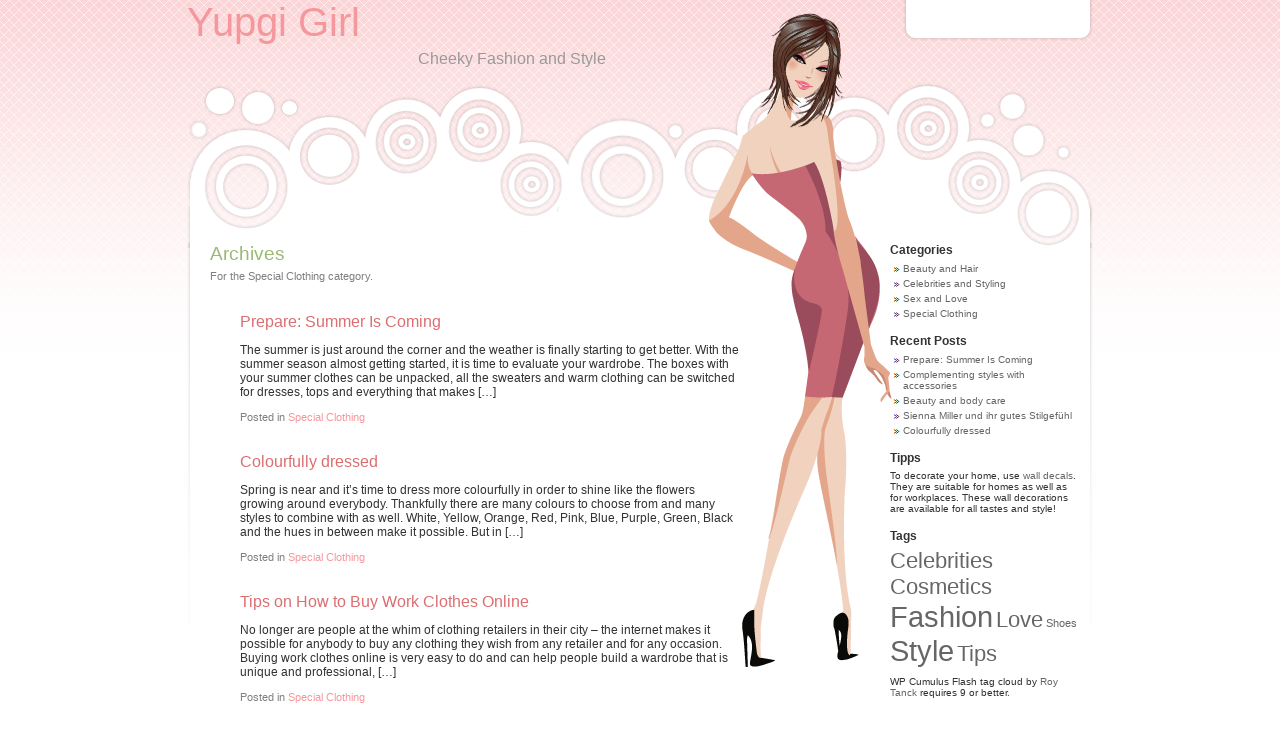

--- FILE ---
content_type: text/html; charset=utf-8
request_url: https://yupgigirl.com/category/special-clothing/
body_size: 3426
content:
<!DOCTYPE html>
<html lang="de-DE">
<head profile="http://gmpg.org/xfn/11">
  <meta http-equiv="content-type" content="text/html; charset=utf-8">
  <title>Special Clothing « Yupgi Girl</title>
  <link rel="stylesheet" href="/wp-content/themes/pretty-theme/style.css" type="text/css">
  <link rel="alternate" type="application/rss+xml" title="Yupgi Girl RSS Feed" href="/feed/">
  <link rel="alternate" type="application/atom+xml" title="Yupgi Girl Atom Feed" href="/feed/atom/">
  <link rel="pingback" href="/xmlrpc.php">
  <link rel="alternate" type="application/rss+xml" title="Yupgi Girl » Special Clothing Kategorie-Feed" href="/category/special-clothing/feed/">
  <link rel="EditURI" type="application/rsd+xml" title="RSD" href="/xmlrpc.php?rsd">
  <link rel="wlwmanifest" type="application/wlwmanifest+xml" href="/wp-includes/wlwmanifest.xml">
  <style type="text/css">
  .broken_link, a.broken_link {
        text-decoration: line-through;
  }
  </style>
</head>
<body>
  <div id="page">
    <div id="header">
      <div id="headerimg">
        <span class="titel"><a href="/">Yupgi Girl</a></span>
        <div class="description">
          Cheeky Fashion and Style
        </div>
      </div>
      <div class="searchbox">
        
      </div>
    </div>
    <div id="prettygirl"></div>
    <div class="contentContainer">
      <div id="content" class="narrowcolumn resultspage">
        <h2 class="pagetitle specialtitle">Archives</h2>
<small class="queryBlog">For the Special Clothing category.</small>
        <div class="post-109 post type-post status-publish format-standard hentry category-special-clothing">
          <h3 id="post-109"><a href="/prepare-summer-is-coming/" rel="bookmark" title="Permanent Link to Prepare: Summer Is Coming">Prepare: Summer Is Coming</a></h3>
          <p>The summer is just around the corner and the weather is finally starting to get better. With the summer season almost getting started, it is time to evaluate your wardrobe. The boxes with your summer clothes can be unpacked, all the sweaters and warm clothing can be switched for dresses, tops and everything that makes […]</p>
          <p class="postmetadata">Posted in <a href="/category/special-clothing/" rel="category tag">Special Clothing</a></p>
        </div>
        <div class="post-86 post type-post status-publish format-standard hentry category-special-clothing">
          <h3 id="post-86"><a href="/colourfully-dressed/" rel="bookmark" title="Permanent Link to Colourfully dressed">Colourfully dressed</a></h3>
          <p>Spring is near and it’s time to dress more colourfully in order to shine like the flowers growing around everybody. Thankfully there are many colours to choose from and many styles to combine with as well. White, Yellow, Orange, Red, Pink, Blue, Purple, Green, Black and the hues in between make it possible. But in […]</p>
          <p class="postmetadata">Posted in <a href="/category/special-clothing/" rel="category tag">Special Clothing</a></p>
        </div>
        <div class="post-81 post type-post status-publish format-standard hentry category-special-clothing">
          <h3 id="post-81"><a href="/work-clothes-online/" rel="bookmark" title="Permanent Link to Tips on How to Buy Work Clothes Online">Tips on How to Buy Work Clothes Online</a></h3>
          <p>No longer are people at the whim of clothing retailers in their city – the internet makes it possible for anybody to buy any clothing they wish from any retailer and for any occasion. Buying work clothes online is very easy to do and can help people build a wardrobe that is unique and professional, […]</p>
          <p class="postmetadata">Posted in <a href="/category/special-clothing/" rel="category tag">Special Clothing</a></p>
        </div>
        <div class="post-75 post type-post status-publish format-standard hentry category-special-clothing">
          <h3 id="post-75"><a href="/stylish-beads/" rel="bookmark" title="Permanent Link to Stylish Beads – A Must For Fashion Victims">Stylish Beads – A Must For Fashion Victims</a></h3>
          <p>For any woman who loves fashion but just doesn't know how to combine clothing, shoes, and accessories for the perfect look, it's actually quite simple with beads such as Chamilia Charms. Beads are a simple and versatile way to dress up any outfit, incorporating different colors, textures, and styles into one simple necklace or bracelet. […]</p>
          <p class="postmetadata">Posted in <a href="/category/special-clothing/" rel="category tag">Special Clothing</a></p>
        </div>
        <div class="post-70 post type-post status-publish format-standard hentry category-special-clothing">
          <h3 id="post-70"><a href="/women-and-watches/" rel="bookmark" title="Permanent Link to Women and watches">Women and watches</a></h3>
          <p>It's as simple as that: Girls adore beautiful things of all kinds. But we especially love things that we can wear to emphasize and enhance our good looks. That's why we are crazy about clothes, accessories, jewelry and make-up. Hey – it's not about being vain: It's just that we don't only want to please […]</p>
          <p class="postmetadata">Posted in <a href="/category/special-clothing/" rel="category tag">Special Clothing</a></p>
        </div>
        <div class="post-30 post type-post status-publish format-standard hentry category-special-clothing tag-fashion">
          <h3 id="post-30"><a href="/workplace-safety/" rel="bookmark" title="Permanent Link to Workplace Safety">Workplace Safety</a></h3>
          <p>Workplace safety is the responsibility of everyone in the workplace from the top executives to the lowest paid employee. Especially those working with or near hazards have specialized procedures and safety workwear for personal protection and for promoting the safety of others. Hazards include anything that is potentially dangerous, or that may cause bodily injury […]</p>
          <p class="postmetadata">Tags: <a href="/tag/fashion/" rel="tag">Fashion</a><br>
          Posted in <a href="/category/special-clothing/" rel="category tag">Special Clothing</a></p>
        </div>
        <div class="navigation">
          <div class="alignleft"></div>
          <div class="alignright"></div>
        </div>
      </div>
      <div id="sidebar">
        <ul>
          <li id="categories-3" class="widget widget_categories">
            <h2 class="widgettitle">Categories</h2>
            <ul>
              <li class="cat-item cat-item-3">
                <a href="/category/beauty-hair/">Beauty and Hair</a>
              </li>
              <li class="cat-item cat-item-1">
                <a href="/category/celebrities-styling/">Celebrities and Styling</a>
              </li>
              <li class="cat-item cat-item-4">
                <a href="/category/sex-love/">Sex and Love</a>
              </li>
              <li class="cat-item cat-item-5 current-cat">
                <a href="/category/special-clothing/">Special Clothing</a>
              </li>
            </ul>
          </li>
          <li id="recent-posts-3" class="widget widget_recent_entries">
            <h2 class="widgettitle">Recent Posts</h2>
            <ul>
              <li>
                <a href="/prepare-summer-is-coming/">Prepare: Summer Is Coming</a>
              </li>
              <li>
                <a href="/complementing-styles-with-accessories/">Complementing styles with accessories</a>
              </li>
              <li>
                <a href="/beauty-and-body-care/">Beauty and body care</a>
              </li>
              <li>
                <a href="/sienna-miller-gutes-stilgefuehl/">Sienna Miller und ihr gutes Stilgefühl</a>
              </li>
              <li>
                <a href="/colourfully-dressed/">Colourfully dressed</a>
              </li>
            </ul>
          </li>
          <li id="text-3" class="widget widget_text">
            <h2 class="widgettitle">Tipps</h2>
            <div class="textwidget">
              <p>To decorate your home, use <a title="Wall decals" href="http://www.dezignwithaz.com" target="_blank" rel="nofollow">wall decals</a>.<br>
              They are suitable for homes as well as for workplaces. These wall decorations are available for all tastes and style!</p>
            </div>
          </li>
          <li id="wp-cumulus" class="widget wp_cumulus_widget">
            <h2 class="widgettitle">Tags</h2>
            <script type="text/javascript" src="/wp-content/plugins/wp-cumulus/swfobject.js"></script>
            <div id="wpcumuluswidgetcontent8424340">
              <p><a href="/tag/celebrities/" class="tag-link-9" title="3 Themen" style="font-size: 16.75pt;">Celebrities</a> <a href="/tag/cosmetics/" class="tag-link-7" title="3 Themen" style="font-size: 16.75pt;">Cosmetics</a> <a href="/tag/fashion/" class="tag-link-6" title="5 Themen" style="font-size: 22pt;">Fashion</a> <a href="/tag/love/" class="tag-link-12" title="3 Themen" style="font-size: 16.75pt;">Love</a> <a href="/tag/shoes/" class="tag-link-10" title="1 Thema" style="font-size: 8pt;">Shoes</a> <a href="/tag/style/" class="tag-link-8" title="5 Themen" style="font-size: 22pt;">Style</a> <a href="/tag/tips/" class="tag-link-11" title="3 Themen" style="font-size: 16.75pt;">Tips</a></p>
              <p>WP Cumulus Flash tag cloud by <a href="http://www.roytanck.com" rel="nofollow">Roy Tanck</a> requires  9 or better.</p>
            </div>
            <script type="text/javascript">
            var widget_so8216548 = new SWFObject("https://yupgigirl.com/wp-content/plugins/wp-cumulus/tagcloud.swf?r=1785272", "tagcloudflash", "160", "160", "9", "#ffffff");widget_so8216548.addParam("allowScriptAccess", "always");widget_so8216548.addVariable("tcolor", "0x333333");widget_so8216548.addVariable("tcolor2", "0x333333");widget_so8216548.addVariable("hicolor", "0x000000");widget_so8216548.addVariable("tspeed", "100");widget_so8216548.addVariable("distr", "true");widget_so8216548.addVariable("mode", "tags");widget_so8216548.addVariable("tagcloud", "%3Ctags%3E%3Ca+href%3D%27http%3A%2F%2Fwww.yupgigirl.com%2Ftag%2Fcelebrities%2F%27+class%3D%27tag-link-9%27+title%3D%273+Themen%27+style%3D%27font-size%3A+16.75pt%3B%27%3ECelebrities%3C%2Fa%3E%0A%3Ca+href%3D%27http%3A%2F%2Fwww.yupgigirl.com%2Ftag%2Fcosmetics%2F%27+class%3D%27tag-link-7%27+title%3D%273+Themen%27+style%3D%27font-size%3A+16.75pt%3B%27%3ECosmetics%3C%2Fa%3E%0A%3Ca+href%3D%27http%3A%2F%2Fwww.yupgigirl.com%2Ftag%2Ffashion%2F%27+class%3D%27tag-link-6%27+title%3D%275+Themen%27+style%3D%27font-size%3A+22pt%3B%27%3EFashion%3C%2Fa%3E%0A%3Ca+href%3D%27http%3A%2F%2Fwww.yupgigirl.com%2Ftag%2Flove%2F%27+class%3D%27tag-link-12%27+title%3D%273+Themen%27+style%3D%27font-size%3A+16.75pt%3B%27%3ELove%3C%2Fa%3E%0A%3Ca+href%3D%27http%3A%2F%2Fwww.yupgigirl.com%2Ftag%2Fshoes%2F%27+class%3D%27tag-link-10%27+title%3D%271+Thema%27+style%3D%27font-size%3A+8pt%3B%27%3EShoes%3C%2Fa%3E%0A%3Ca+href%3D%27http%3A%2F%2Fwww.yupgigirl.com%2Ftag%2Fstyle%2F%27+class%3D%27tag-link-8%27+title%3D%275+Themen%27+style%3D%27font-size%3A+22pt%3B%27%3EStyle%3C%2Fa%3E%0A%3Ca+href%3D%27http%3A%2F%2Fwww.yupgigirl.com%2Ftag%2Ftips%2F%27+class%3D%27tag-link-11%27+title%3D%273+Themen%27+style%3D%27font-size%3A+16.75pt%3B%27%3ETips%3C%2Fa%3E%3C%2Ftags%3E");widget_so8216548.write("wpcumuluswidgetcontent8424340");
            </script>
          </li>
        </ul>
      </div>
    </div>
    <div id="footer">
      <p><a href="/imprint/">Imprint</a></p>
    </div>
  </div>
<script defer src="https://static.cloudflareinsights.com/beacon.min.js/vcd15cbe7772f49c399c6a5babf22c1241717689176015" integrity="sha512-ZpsOmlRQV6y907TI0dKBHq9Md29nnaEIPlkf84rnaERnq6zvWvPUqr2ft8M1aS28oN72PdrCzSjY4U6VaAw1EQ==" data-cf-beacon='{"version":"2024.11.0","token":"fab2986e399c4e0c94f1b85e2aaf1422","r":1,"server_timing":{"name":{"cfCacheStatus":true,"cfEdge":true,"cfExtPri":true,"cfL4":true,"cfOrigin":true,"cfSpeedBrain":true},"location_startswith":null}}' crossorigin="anonymous"></script>
</body>
</html>


--- FILE ---
content_type: text/css; charset=
request_url: https://yupgigirl.com/wp-content/themes/pretty-theme/style.css
body_size: 3215
content:
/*
Theme Name: Pretty Theme
Theme URI: http://www.etrecos.com/index.php/themes/
Description: A pink and white clean, minimalist, classic, elegance and stylish two-columns layout theme to blossom your fashion and beauty side.

Version: 1.6
Author: Catarina Yamamoto
Author URI: http://www.etrecos.com/
Tags: pink, white, light, fixed-width, two-columns, right-sidebar

Pretty Theme v1.6
http://www.etrecos.com/index.php/themes/

All CSS, xHTML, images and designs for these themes are copyright(all rights reserved)
to Catarina Yamamoto (whose website you will find at http://www.etrecos.com )
and are released and distributed under GPL:
http://www.opensource.org/licenses/gpl-license.php

*/



/* Begin Typography & Colors */
body {
	font-size: 62.5%; /* Resets 1em to 10px */
	font-family: Verdana, Arial, Sans-Serif;
	background:#fff url('images/pretty_bg.png') repeat-x 0 0;
	color: #333;
	text-align: center;
	}

body#commentspopup{background-color:#fff; background-image: none; text-align: left;}

#page {
	position:relative;
	text-align: left;
	}

#prettygirl{
	background: url('images/pretty_girl.png') no-repeat 0 0;
}

.contentContainer {
	background: url('images/pretty_bottom.png') no-repeat 0 0;
	}

#header {
	background: url('images/pretty_top_alt1.png') no-repeat 0 bottom;
	}
	
#commentspopup #header{background-position: center center !important;}

#headerimg 	{
	margin: 7px 9px 0;
	height: 192px;
	width: 740px;
	}

#content {
	font-size: 1.2em
	}

.widecolumn .entry p {
	font-size: 1.05em;
	}

.narrowcolumn .entry, .widecolumn .entry {
	line-height: 1.4em;
	}

.widecolumn {
	line-height: 1.6em;
	}

.narrowcolumn .postmetadata {
	text-align: left;
	}
	
.hide{display: none;}

.thread-alt {
	background-color: #f8f8f8;
}
.thread-even {
	background-color: white;
}
.depth-1 {
border: 1px solid #ddd;
}

.even, .alt {

	border-left: 1px solid #ddd;
}

#footer {
	border: none;
	color: #7f7f7f;
	}
	
#commentspopup #footer{background-image:none;}

small {
	font-family: Verdana, Arial, Helvetica, Sans-Serif;
	font-size: 0.9em;
	line-height: 1.5em;
	}
small.queryBlog{line-height:1.2em;}

.titel {
	font-family: Georgia, Verdana, Arial, Sans-Serif;
	font-weight:normal;
	font-size: 4em;
	text-align: center;
	}


h2, h3 {
	font-family: Verdana, Arial, Sans-Serif;
	font-weight: normal;
	}

h1 {
	font-family: Georgia, Verdana, Arial, Sans-Serif;
	font-weight:normal;
	font-size: 3em;
	text-align: center;
	}

#headerimg .description {
	font-size: 1.6em;
	text-align: center;
	margin-top:5px;
	}

h2 {
	font-size: 1.6em;
	}

h2.pagetitle {
	font-size: 1.6em;
	}

.specialtitle{color: #9CB873;}

#sidebar h2 {
	font-family: Verdana, Arial, Sans-Serif;
	font-size: 1.2em;
	font-weight: bold;
	}

h3 {
	font-size: 1.3em;
	}

h1, h1 a, h1 a:hover, h1 a:visited {
	text-decoration: none;
	color: #db6e71 !important;
	}
	
#headerimg .description {
	text-decoration: none;
	color: #999 !important;
	}

h2, h2 a, h2 a:visited, h3, h3 a, h3 a:visited {
	color: #DB6E71;
	}

	
#sidebar h2, #sidebar h2 a, #sidebar h2 a:visited, #sidebar h3, #sidebar h3 a, #sidebar h3 a:visited {
	color: #333;
	}

h2, h2 a, h2 a:hover, h2 a:visited, h3, h3 a, h3 a:hover, h3 a:visited, #sidebar h2, #wp-calendar caption, cite {
	text-decoration: none;
	}

.entry p a:visited {
	color: #b85b5a;
	}

.commentlist li, #commentform input, #commentform textarea {
	font: 0.9em Verdana, Arial, Sans-Serif;
	}
	
#commentspopup .commentlist li, #commentspopup #commentform input, #commentspopup #commentform textarea {
	font: 1em Verdana, Arial, Sans-Serif;
	}
	
#commentspopup .commentlist li{border-bottom:1px solid #DDDDDD;}
	
.commentlist li ul li {
	font-size: 1em;
}

.commentlist li {
	font-weight: bold;
}

.commentlist li .avatar { 
	float: right;
	border: 1px solid #eee;
	padding: 2px;
	background: #fff;
	}

.commentlist cite, .commentlist cite a {
	font-weight: bold;
	font-style: normal;
	font-size: 1.1em;
	}

.commentlist p {
	font-weight: normal;
	line-height: 1.5em;
	text-transform: none;
	}

#commentform p {
	font-family: Verdana, Arial, Sans-Serif;
	}

.commentmetadata {
	font-weight: normal;
	}

#sidebar {
	font: 1em Verdana, Arial, Sans-Serif;
	}

#sidebar ul ul li, #sidebar ul ol li, .nocomments, blockquote, strike {
	color: #666;
	}
	
	
small, .postmetadata {
	color: #7f7f7f;
	}

code {
	font: 1.1em 'Courier New', Courier, Fixed;
	}

acronym, abbr, span.caps
{
	font-size: 0.9em;
	letter-spacing: .07em;
	}

a{
	color: #f5989d;
	text-decoration: none;
	}
h2 a:hover, h3 a:hover{
	color:#333;
}
#sidebar a, #footer a{
	color: #666;
}
#footer a{
	text-decoration: underline;
}

a:hover {
	text-decoration: underline;
	}

#wp-calendar #prev a, #wp-calendar #next a {
	font-size: 9pt;
	}

#wp-calendar a {
	text-decoration: none;
	color:#DB6E71;
	font-weight:bold;
	}
	
#wp-calendar a:hover{background-color:#f3f3f3;}

#wp-calendar caption {
	font: bold 1.3em Verdana, Arial, Sans-Serif;
	text-align: center;
	}

#wp-calendar th {
	font-style: normal;
	text-transform: capitalize;
	}
/* End Typography & Colors */



/* Begin Structure */
body {
	margin: 0;
	padding: 0;
	}
	
#commentspopup .bodySpace{ padding:0 20px;}

	
#page {
	margin: 0px auto;
	padding: 0;
	width: 906px;
	}
	
#prettygirl{ 
	position:absolute;
	top:10px;
	right:192px;
	height:660px;
	width: 210px;
	z-index:5;
}

#getrss a{
	position:absolute;
	right:30px;
	top:198px;
	height:30px;
	width:30px;
	display: block;
	text-indent:-10000px;
	background: url(images/pretty_rss.png) no-repeat 0 0;
	overflow: hidden;
}
	
.contentContainer{
	padding:0 3px;
	min-height: 420px;
	margin-top:-5px;
}

#header {
	height: 248px;
	width: 906px;
	position:relative;
	z-index:0;
	}
	
#commentspopup #header{width:100%; margin:0;}

#headerimg {
	margin: 0;
	width: 650px;
	}

.narrowcolumn {
	float: left;
	padding: 0 100px 20px 20px;
	margin: 0px 0 0;
	width: 530px;
	position:relative;
	z-index:10;
	}
	
.resultspage .post{
	margin-left: 30px;
}

.widecolumn {
	padding: 10px 0 20px 0;
	margin: 0 0 0 150px;
	width: 450px;
	}

.post, .page {
	margin: 0 0 30px;
	clear: both;
	}

.post hr {
	display: block;
	}

.widecolumn .post {
	margin: 0;
	}

.narrowcolumn .postmetadata {
	font-size:0.9em;
	}

.widecolumn .postmetadata {
	margin: 30px 0;
	}

.widecolumn .smallattachment {
	text-align: center;
	float: left;
	width: 128px;
	margin: 5px 5px 5px 0px;
}

.widecolumn .attachment {
	text-align: center;
	margin: 5px 0px;
}

.postmetadata {
	clear: both;
	margin:0;
}

.clear {
	clear: both;
}

#footer {
	padding: 10px 0 0;
	margin: 0 3px 20px;
	width: 900px;
	clear: both;
	}
	
#commentspopup #footer{margin:20px 0 10px; width:100%;}

#footer p {
	margin: 0;
	padding: 10px 20px;
	text-align:center;
	}
/* End Structure */



/*	Begin Headers */
#commentspopup h1 a,
h1 {
	padding-top: 10px;
	margin: 0;
	}

#commentspopup h1 a{display: block;}

h2 {
	margin: 0;
	padding-bottom:4px;
	}

h2.pagetitle {
	text-align: left;
}

#sidebar h2 {
	margin: 0 0 5px;
	padding: 0;
	}

h3 {
	padding: 0;
	margin: 30px 0 0;
	}

h3.comments {
	padding: 0;
	margin: 40px auto 20px ;
	}
/* End Headers */



/* Begin Images */
p img {
	padding: 0;
	max-width: 100%;
	}

img.centered {
	display: block;
	margin-left: auto;
	margin-right: auto;
	}

img.alignright {
	padding: 4px;
	margin: 0 0 2px 7px;
	display: inline;
	}

img.alignleft {
	padding: 4px;
	margin: 0 7px 2px 0;
	display: inline;
	}

.alignright {
	float: right;
	}

.alignleft {
	float: left
	}
/* End Images */



/* Begin Lists

	Special stylized non-IE bullets
	Do not work in Internet Explorer, which merely default to normal bullets. */
html>body .entry li {
	margin: 7px 0 8px 10px;
	}

.entry ol {
	padding: 0 0 0 35px;
	margin: 0;
	}

.entry ul {
	padding: 0 0 0 30px;
	margin: 0;
	}
.entry ol li, .entry ul li{
	margin: 0;
	padding: 0;
	}

.postmetadata ul, .postmetadata li {
	display: inline;
	list-style-type: none;
	list-style-image: none;
	}

#sidebar ul, #sidebar ul ol {
	margin: 0;
	padding: 0;
	}

#sidebar ul li {
	list-style-type: none;
	list-style-image: none;
	margin-bottom: 15px;
	}
	
#sidebar ul li ul li{
	padding-left:10px;
	background:url('images/pretty_bullet.png') no-repeat 0 4px;
}

#sidebar ul p, #sidebar ul select {
	margin: 5px 0 8px;
	}

#sidebar ul ul{
	margin: 6px 0 0 3px;
	}
	
#sidebar ul ol {
	margin: 5px 0 0 10px;
	}

#sidebar ul ul ul, #sidebar ul ol {
	margin: 0 0 0 10px;
	}

ol li, #sidebar ul ol li {
	list-style: decimal outside;
	}

#sidebar ul ul li, #sidebar ul ol li {
	margin: 4px 0 0;
	padding: 0;
	}
/* End Entry Lists */



/* Begin Form Elements */
.searchbox #searchform {
	position:absolute;
	right:13px;
	top:7px;
	}
	
.searchbox #searchform #s{
	border:solid 1px #ccc;
	font-size:10px;
	color: #666;
	padding:3px 3px 4px;
}
	
	
.searchbox #searchform #searchsubmit{
	font-size:9px;
	text-transform: uppercase;
	padding:2px 3px 3px;
	color: #333;
	background-color: #fcdfe0;
	border:solid 1px #ccc;
	width: 54px;
}
	
#searchform label{display: none;}
	
.searchboxbody #searchform{text-align:left; margin-top: 20px;}

#sidebar #searchform #s {
	border:1px solid #ccc;
	font-family:verdana,arial;
	font-size:10px;
	padding:3px 2px;
	width:108px;
	color: #6a6a6a;
	}

#sidebar #searchsubmit {
	border:1px solid #999999;
	font-family:verdana, Arial;
	font-size:10px;
	padding:2px 1px;
	text-transform:uppercase;
	width:60px;
	color: #333;
	}

.entry form { 
	text-align:center;
	}

select {
	width: 130px;
	}

#commentform input {
	padding: 2px;
	margin: 5px 5px 1px 0;
	}

#commentform {
	margin: 5px 10px 0 0;
	}
#commentform textarea {
	width: 90%;
	padding: 2px;
	}
#respond:after {
		content: "."; 
	    display: block; 
	    height: 0; 
	    clear: both; 
	    visibility: hidden;
	}
/* End Form Elements */



/* Begin Comments*/
.alt {
	margin: 0;
	padding: 10px;
	}

.commentlist {
	padding: 0;
	margin:0;
	text-align: justify;
	}

.commentlist li {
	margin: 15px 0 10px;
	padding: 5px 5px 10px 10px;
	list-style: none;

	}
.commentlist li ul li { 
	margin-right: -5px;
	margin-left: 10px;
}

.commentlist p {
	margin: 10px 5px 10px 0;
}
.children { padding: 0; }

#commentform p {
	margin: 5px 0;
	}

.nocomments {
	text-align: left;
	font-style: italic;
	margin: 0;
	padding: 0;
	}
	
.ispage .nocomments{display:none;}

.commentmetadata {
	margin: 0;
	display: block;
	}
/* End Comments */



/* Begin Sidebar */
#sidebar
{
	margin-left: 700px;
	width: 190px;
	position:relative;
	z-index:10;
	padding-right:10px;
	}
/* End Sidebar */



/* Begin Calendar */
#wp-calendar {
	empty-cells: show;
	margin: 10px auto 0;
	width: 155px;
	}

#wp-calendar #next a {
	padding-right: 10px;
	text-align: right;
	}

#wp-calendar #prev a {
	padding-left: 10px;
	text-align: left;
	}

#wp-calendar a {
	display: block;
	}

#wp-calendar caption {
	text-align: center;
	width: 155px;
	}

#wp-calendar td {
	padding: 3px 0;
	text-align: center;
	}

#wp-calendar td.pad:hover { /* Doesn't work in IE */
	background-color: #fff; }
/* End Calendar */



/* Begin Various Tags & Classes */
acronym, abbr, span.caps {
	cursor: help;
	}

acronym, abbr {
	border-bottom: 1px dashed #999;
	}

blockquote {
	margin: 15px 30px 0 10px;
	padding-left: 20px;
	border-left: 5px solid #ddd;
	}

blockquote cite {
	margin: 5px 0 0;
	display: block;
	}

.center {
	text-align: center;
	}

.hidden {
	display: none;
	}

hr {
	display: none;
	}

a img {
	border: none;
	}

.navigation {
	display: block;
	text-align: center;
	margin-bottom: 30px;
	font-size:0.9em;
	}
/* End Various Tags & Classes*/



/* Captions */
.aligncenter,
div.aligncenter {
	display: block;
	margin-left: auto;
	margin-right: auto;
}

.wp-caption {
	border: 1px solid #ddd;
	text-align: center;
	background-color: #f3f3f3;
	padding-top: 4px;
	margin: 10px;
	/*
	-moz-border-radius: 3px;
	-khtml-border-radius: 3px;
	-webkit-border-radius: 3px;
	border-radius: 3px;
	*/
}

.wp-caption img {
	margin: 0;
	padding: 0;
	border: 0 none;
}

.wp-caption p.wp-caption-text {
	font-size: 11px;
	line-height: 17px;
	padding: 0 4px 5px;
	margin: 0;
}
/* End captions */